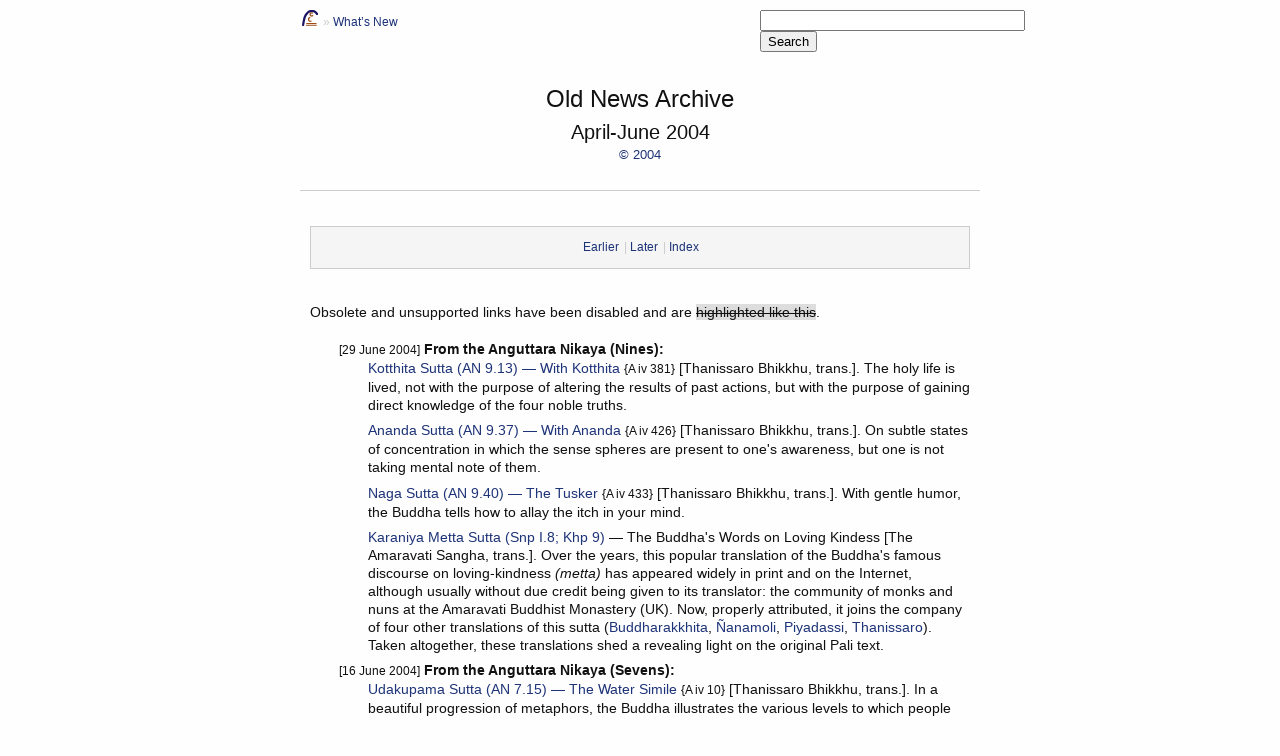

--- FILE ---
content_type: text/html
request_url: https://accesstoinsight.org/news/news0404.html
body_size: 5398
content:
<!DOCTYPE html>
<html lang=en>

<!-- headerBasic.inc.php -->
<head>
<title>Old News Archive: April-June 2004</title>

<!-- robots content="none" -->
<meta charset="UTF-8">
<script src="./../js/sfHover.js"></script>


<link rel="stylesheet" type="text/css" href="./../css/screen.css"  />
<link rel="icon" href="./../favicon.ico" type="image/x-icon" />
<link rel="search" type="application/opensearchdescription+xml" title="Access to Insight" href="./../tech/opensearch.xml" />
<style type='text/css'>/*<![CDATA[*/
    @import url(../css/news.css);/*]]>*/ #main {width:100%;}</style>


<!-- Global Site Tag (gtag.js) - Google Analytics -->
<script async src="https://www.googletagmanager.com/gtag/js?id=UA-107837816-1"></script>
<script>
  window.dataLayer = window.dataLayer || [];
  function gtag(){dataLayer.push(arguments);}
  gtag('js', new Date());

  gtag('config', 'UA-107837816-1');
</script>

</head><!-- edit1 -->

<body>


<a id="top"> </a><div id='H_container'>
<div id='H_billboard'>

<div id='H_search'>
<script>
  (function() {
    var cx = '006639875531220445029:2z3mhfokk-u'; // bcbs
    var gcse = document.createElement('script');
    gcse.type = 'text/javascript';
    gcse.async = true;
    gcse.src = 'https://cse.google.com/cse.js?cx=' + cx;
    var s = document.getElementsByTagName('script')[0];
    s.parentNode.insertBefore(gcse, s);
  })();
</script>
<form action="/search_results.html" id="cse-search-box">
  <div>
		<input type="hidden" name="cx" value="006639875531220445029:2z3mhfokk-u" />
		<input type="hidden" name="ie" value="UTF-8" />
		<input type="text" value="" name="q" id="q" autocomplete="off" size="31" />
		<input type="submit" id="searchsubmit" name="sa" value="Search" />
  </div>
</form>
</div>

<div id='H_crumbtrail'>
    
<ul class='crumblist'>
<li class='first'>
<ul id='toolMenu'> <!-- popupMenu3.inc.php -->
	<li class='ddTitle'>
	<a title='go home' href="./../index.html"><img src="./../img/home3.png" alt ="" /></a>
		<ul>
			<li><a href="./../index.html">Home</a></li>
			<li><a href="./../random-sutta.html">Random sutta</a></li>
			<li><a href="./../random-article.html">Random article</a></li>
			<li><a href="./../abbrev.html">Abbreviations</a></li>
			<li><a href="./../glossary.html">Glossary</a></li>
			<li><a href="./../index-subject.html">Index</a></li>
			<li><a href="./../help.html">Help!</a></li>
		</ul>
	</li>
</ul>
</li>
<li><a href='index.html' title='Back to the What&rsquo;s New page'>What&rsquo;s New</a></li>
</ul>
</div><!-- end #H_crumbtrail -->

<div id='H_tipitakaLinks'>
</div>

<div class='clear'></div>
<!-- /robots -->
<div id="H_meta">

		<div id="H_docTitle">
		Old News Archive				</div>

					<div id="H_docSubtitle">April-June 2004</div>
		
				
		
					<div id="H_copyright"><a href="#F_termsOfUse" title="See copyright details">&copy; 2004</a></div>

		
		
<div id='H_altFormat'></div>


		
	
<!-- robots content="none" -->


</div>  <!-- #H_meta -->

</div> <!-- #H_billboard -->

<!-- /robots -->

<div id='H_content'>
<div id='COPYRIGHTED_TEXT_CHUNK'><!-- BEGIN COPYRIGHTED TEXT CHUNK -->
<div class='alphalist'>
<!-- robots content='none' -->
<!-- the following list is brought to you in living color by GetHList() -->
<ul class='hlist'>
	<li class='first'><a href='news0401.html'>Earlier</a></li>
	<li><a href='news0407.html'>Later</a></li>
	<li><a href='old.html'>Index</a></li>
</ul>
<!-- /robots -->
</div>

<p>Obsolete and unsupported links have been disabled and are <span class='NEWS_retired'>highlighted like this</span>.</p>

    <ul>
        <li>
            <small>[29 June 2004]</small> <b>From the Anguttara Nikaya (Nines):</b>
            <ul>
                <li><a href="../tipitaka/an/an09/an09.013.than.html">Kotthita Sutta (AN 9.13) &mdash; With Kotthita</a> <small>{A iv 381}</small> [Thanissaro Bhikkhu, trans.]. The holy life is lived, not with the purpose of altering the results of past actions, but with the purpose of gaining direct knowledge of the four noble truths.</li>
                <li><a href="../tipitaka/an/an09/an09.037.than.html">Ananda Sutta (AN 9.37) &mdash; With Ananda</a> <small>{A iv 426}</small> [Thanissaro Bhikkhu, trans.]. On subtle states of concentration in which the sense spheres are present to one's awareness, but one is not taking mental note of them.</li>
                <li><a href="../tipitaka/an/an09/an09.040.than.html">Naga Sutta (AN 9.40) &mdash; The Tusker</a> <small>{A iv 433}</small> [Thanissaro Bhikkhu, trans.]. With gentle humor, the Buddha tells how to allay the itch in your mind.</li>
                <li><a href="../tipitaka/kn/snp/snp.1.08.amar.html">Karaniya Metta Sutta (Snp I.8; Khp 9)</a> &mdash; The Buddha's Words on Loving Kindess [The Amaravati Sangha, trans.]. Over the years, this popular translation of the Buddha's famous discourse on loving-kindness <i>(metta)</i> has appeared widely in print and on the Internet, although usually without due credit being given to its translator: the community of monks and nuns at the Amaravati Buddhist Monastery (UK). Now, properly attributed, it joins the company of four other translations of this sutta (<a href="../tipitaka/kn/snp/snp.1.08.budd.html">Buddharakkhita</a>, <a href="../tipitaka/kn/snp/snp.1.08.nymo.html">&Ntilde;anamoli</a>, <a href="../tipitaka/kn/snp/snp.1.08.piya.html">Piyadassi</a>, <a href="../tipitaka/kn/snp/snp.1.08.than.html">Thanissaro</a>). Taken altogether, these translations shed a revealing light on the original Pali text.</li>
            </ul>
        </li>
        <li>
            <small>[16 June 2004]</small> <b>From the Anguttara Nikaya (Sevens):</b>
            <ul>
                <li><a href="../tipitaka/an/an07/an07.015.than.html">Udakupama Sutta (AN 7.15) &mdash; The Water Simile</a> <small>{A iv 10}</small> [Thanissaro Bhikkhu, trans.]. In a beautiful progression of metaphors, the Buddha illustrates the various levels to which people allow their grasp of Dhamma to take them. How far are you willing to go?</li>
                <li><a href="../tipitaka/an/an07/an07.035.than.html">Mitta Sutta (AN 7.35) &mdash; A Friend</a> <small>{A iv 31}</small> [Thanissaro Bhikkhu, trans.]. What is a true friend?</li>
                <li><a href="../tipitaka/an/an07/an07.063.than.html">Nagara Sutta (AN 7.63) &mdash; The Fortress</a> <small>{A iv 105}</small> [Thanissaro Bhikkhu, trans.]. Seven qualities that must be developed for the truest kind of homeland security.</li>
            </ul>
        </li>
        <li>
            <small>[13 June 2004]</small> <b>From the Anguttara Nikaya (Sixes):</b>
            <ul>
                <li><a href="../tipitaka/an/an06/an06.049.than.html">Khema Sutta (AN 6.49) &mdash; With Khema</a> <small>{A iii 357}</small> [Thanissaro Bhikkhu, trans.]. Having abandoned all sense of self, arahants don't regard themselves as better than, worse than, or equal to anyone else.</li>
                <li><a href="../tipitaka/an/an06/an06.085.than.html">Siti Sutta (AN 6.85) &mdash; Cooled</a> <small>{A iii 434}</small> [Thanissaro Bhikkhu, trans.]. Six qualities required to achieve Awakening.</li>
                <li><a href="../tipitaka/an/an06/an06.097.than.html">Anisansa Sutta (AN 6.97) &mdash; Rewards</a> <small>{A iii 440}</small> [Thanissaro Bhikkhu, trans.]. Six rewards of stream-entry.</li>
                <li><a href="../tipitaka/an/an06/an06.102.than.html">Anodhi Sutta (AN 6.102) &mdash; Without Exception (1)</a> <small>{A iii 442}</small><br />
                <a href="../tipitaka/an/an06/an06.103.than.html">Anodhi Sutta (AN 6.103) &mdash; Without Exception (2)</a> <small>{A iii 442}</small><br />
                <a href="../tipitaka/an/an06/an06.104.than.html">Anodhi Sutta (AN 6.104) &mdash; Without Exception (3)</a> <small>{A iii 442}</small> [Thanissaro Bhikkhu, trans.]. What six things motivate a monk to see for himself each one of the three characteristics of anicca, dukkha, and anatta?</li>
                <li><b>More answers to Warder:</b> John Kelly has expanded his "<a href="../lib/authors/kelly/warder-key/index.html">Answer Key to Warder's Introduction to Pali</a>" to include answers to exercises in the first eighteen chapters of Warder's Pali textbook.</li>
            </ul>
        </li>
        <li>
            <small>[9 June 2004]</small> <b>From the Anguttara Nikaya (Sixes):</b>
            <ul>
                <li><a href="../tipitaka/an/an06/an06.041.than.html">Darukakhandha Sutta (AN 6.41) &mdash; The Wood Pile</a> <small>{A iii 340}</small> [Thanissaro Bhikkhu, trans.]. If you ever wanted to know how psychic transformation works, here's a brief primer.</li>
                <li><a href="../tipitaka/an/an06/an06.042.than.html">Nagita Sutta (AN 6.42) &mdash; To Nagita</a> <small>{A iii 341}</small> [Thanissaro Bhikkhu, trans.]. The Buddha, while staying in a forest grove, speaks in praise of modesty, contentment, unentanglement, and seclusion in the wilderness.</li>
                <li><a href="../tipitaka/an/an06/an06.047.than.html">Sanditthika Sutta (AN 6.47) &mdash; Visible Here-&amp;-Now</a> <small>{A iii 355}</small> [Thanissaro Bhikkhu, trans.]. A few of the more obvious ways in which the Dhamma is visible here-&amp;-now.</li>
                <li>
                    <b>Seeking software technical assistance:</b>
                    <p>I am considering putting together another free CD-ROM edition of this website. To make it even more useful than earlier editions, I would like to include a search engine right on the disk. Do you have any experience designing search engine software that could work on a CD-ROM? Requirements for the software include:</p>
                    <ul>
                        <li><b>Platform-independent:</b> it can run on Macintosh, Windows, and Unix/Linux operating systems.</li>
                        <li><b>Efficient:</b> it is easy to use and reasonably fast.</li>
                        <li><b>Inexpensive:</b> it has a very low (preferably zero) per-unit licensing cost.</li>
                    </ul>
                    <p>If you have any ideas as to where I might find such software, or if you might be interested in writing it (for free), <a title="../faq.html#contact">let's talk</a>!</p>
                </li>
            </ul>
        </li>
        <li>
            <small>[6 June 2004]</small> <b>From the Anguttara Nikaya (Sevens and Eights):</b>
            <ul>
                <li><a href="../tipitaka/an/an07/an07.046.than.html">Sa&ntilde;&ntilde;a Sutta (AN 7.46) &mdash; Perceptions</a> <small>{A iv 46}</small> [Thanissaro Bhikkhu, trans.]. Seven inner reflections that are well worth pursuing.</li>
                <li><a href="../tipitaka/an/an07/an07.051.than.html">Avyakata Sutta (AN 7.51) &mdash; Undeclared</a> <small>{A iv 67}</small> [Thanissaro Bhikkhu, trans.]. Why does doubt not arise in the mind of a stream-enterer?</li>
                <li><a href="../tipitaka/an/an07/an07.070.than.html">Arakenanusasani Sutta (AN 7.70) &mdash; Araka's Teachings</a> <small>{A iv 136}</small> [Thanissaro Bhikkhu, trans.]. Seven beautiful similes on the brevity of the human lifespan. Use your short time here well!</li>
                <li><a href="../tipitaka/an/an08/an08.013.than.html">Aja&ntilde;&ntilde;a Sutta (AN 8.13) &mdash; The Thoroughbred</a> <small>{A iv 188}</small> [Thanissaro Bhikkhu, trans.]. Eight praiseworthy qualities that a good monk possesses.</li>
            </ul>
        </li>
        <li>
            <small>[22 May 2004]</small> <b>From the Khuddaka Nikaya:</b>
            <ul>
                <li>Excerpts from the <a href="../tipitaka/kn/miln/index.html">Milindapa&ntilde;ha</a>. The Milindapa&ntilde;ha ("The Questions of King Milinda") is a collection of Dhamma debates between the arahant Nagasena and the Bactrian Greek king Milinda (Menander). Although this work post-dates the Buddha himself by several centuries, students of Buddhism around the world have long held it in high esteem as an authoritative text that sheds a helpful light on some of the more difficult points of Dhamma. This sampling of passages from the Milindapa&ntilde;ha, translated from the Pali by John Kelly, gives a taste of what the text offers.</li>
                <li>I have revamped the <a href="../tipitaka/kn/index.html">Khuddaka Nikaya</a> page and added my recommendations for print editions of English translations of each of the books in this Nikaya.</li>
            </ul>
        </li>
        <li>
            <small>[9 May 2004]</small> <b>From the Majjhima Nikaya</b>
            <ul>
                <li><a href="../tipitaka/mn/mn.022.than.html">Alagaddupama Sutta (MN 22) &mdash; The Water-Snake Simile</a> <small>{M i 130}</small> [Thanissaro Bhikkhu, trans.]. Using two famous similes, the Buddha shows how the development of right view calls for the skillful application both of grasping and of letting-go. The sutta concludes with one of the Canon's most important expositions on the topic of not-self.</li>
            </ul>
        </li>
        <li>
            <small>[3 May 2004]</small> <b>From the Anguttara Nikaya, Tens</b>
            <ul>
                <li><a href="../tipitaka/an/an10/an10.006.than.html">Samadhi Sutta (AN 10.6) &mdash; Concentration</a> <small>{A v 7}</small> and <a href="../tipitaka/an/an10/an10.007.than.html">Sariputta Sutta (AN 10.7) &mdash; With Sariputta</a> <small>{A v 8}</small><br />
                [Thanissaro Bhikkhu, trans.]. Two descriptions of the concentration in which the mind is inclined towards the Deathless.</li>
                <li><a href="../tipitaka/an/an10/an10.020.than.html">Ariyavasa Sutta (AN 10.20) &mdash; Dwellings of the Noble Ones</a> <small>{A v 30}</small> [Thanissaro Bhikkhu, trans.]. Qualities of mind in which noble ones are at home.</li>
                <li><a href="../tipitaka/an/an10/an10.029.than.html">Kosala Sutta (AN 10.29) &mdash; The Kosalan</a> <small>{A v 59}</small> [Thanissaro Bhikkhu, trans.]. Like supremacy in the human and deva worlds, exalted states of mind &mdash; even experiences of all-encompassing white light and non-dual consciousness &mdash; are all subject to change and aberration. Some people criticized the Buddha for showing the way to freedom from this change and aberration. In this sutta the Buddha offers a series of contemplations for inducing disenchantment and dispassion for even the most supreme things in the cosmos.</li>
                <li><a href="../tipitaka/an/an10/an10.070.than.html">Kathavatthu Sutta (AN 10.70) &mdash; Topics of Conversation (2)</a> <small>{A v 129}</small> [Thanissaro Bhikkhu, trans.]. Right speech is most praiseworthy when you embody the good things you talk about.</li>
            </ul>
        </li>
        <li>
            <small>[6 April 2004]</small> <b>From the Anguttara Nikaya, Nines</b>
            <ul>
                <li><a href="../tipitaka/an/an09/an09.014.than.html">Samiddhi Sutta (AN 9.14) &mdash; About Samiddhi</a> <small>{A iv 382}</small> [Thanissaro Bhikkhu, trans.]. Where do thoughts and intentions come from?</li>
                <li><a href="../tipitaka/an/an09/an09.015.than.html">Ganda Sutta (AN 9.15) &mdash; A Boil</a> <small>{A iv 384}</small> [Thanissaro Bhikkhu, trans.]. Nine good reasons not to get enchanted with the body.</li>
                <li><a href="../tipitaka/an/an09/an09.016.than.html">Sa&ntilde;&ntilde;a Sutta (AN 9.16) &mdash; Perceptions</a> <small>{A iv 386}</small> [Thanissaro Bhikkhu, trans.]. Nine useful perceptions.</li>
            </ul>
        </li>
    </ul>

</div> <!-- #COPYRIGHTED_TEXT_CHUNK (END OF COPYRIGHTED TEXT CHUNK) -->
</div> <!--  #content -->


<!-- footer.inc.php -->



<!-- robots content="none" -->


<div id="F_footer">
	<div id='F_colophon'>
<!-- 
	<div id='F_newCopyrightSymbol'>
		<a href='#top' title='Return to top of page'> </a>
	</div>
 -->
	<div id="F_provenance">
	<a rel='license' href='http://creativecommons.org/licenses/by/4.0/'><img alt='Creative Commons License'  style='float:left;border-width:0;padding-right:1em;' src='./../img/cc-by-88x31.png' /></a>		
				<div id="F_sourceCopy">&copy;2004 Access to Insight.</div>
				<div id='F_sourceEdition'></div>
		<div id="F_sourceTitle">
		The text of this page ("Old News Archive: April-June 2004", by Access to Insight) is licensed under a <a rel='license' href='http://creativecommons.org/licenses/by/4.0/'>Creative Commons Attribution 4.0 International License</a>. To view a copy of the license, visit <a href= "http://creativecommons.org/licenses/by/4.0/">http://creativecommons.org/licenses/by/4.0/</a>. Documents linked from this page may be subject to other restrictions. 
						Last revised for Access to Insight on 12 November 2013.				
		</div>
<!-- 
		<div id="F_atiCopy">This Access to Insight edition is &copy;2004.</div>
 -->
	<div id="F_termsOfUse">
<!-- 		For additional information about this license, see the <a href='./../faq.html#copyright'>FAQ</a>. -->
	</div>
	</div>



	<div id="F_citation"><b>How to cite this document</b> (a suggested style): "Old News Archive: April-June 2004", edited by  Access to Insight. <span style='font-style:italic'>Access to Insight (BCBS Edition)</span>, 12 November 2013, <a href='http://www.accesstoinsight.org/news/news0404.html'>http://www.accesstoinsight.org/news/news0404.html</a> .</div>
		<div id="F_alt-formats"></div>


	</div> <!--  #colophon -->
	
	<div id="F_toenail">
<!-- not a mobile device -->
<a href="./../help.html">Help</a>
		| <a href='./../help.html#map'>Site map</a>
		| <a href='./../faq.html#whatis'>About</a>
		| <a href='./../faq.html#contact'>Contact</a> 
		| <a href='./../faq.html#copyright'>Terms of use</a>
<div id='bcbs-footer'>Access to Insight is owned and managed by the <a href='http://bcbsdharma.org'>Barre Center for Buddhist Studies</a></div>
</div> <!--  #toenail -->


</div> <!-- #footer -->
</div> <!-- #container -->



<!-- /robots -->
</body>
</html>

--- FILE ---
content_type: text/css
request_url: https://accesstoinsight.org/css/screen.css
body_size: 4857
content:
@import url('reset.css');
@import url('dropDown2.css');

/* 	Restore some basic tags following the reset.
(See http://www.w3.org/TR/CSS2/sample.html for some common browser default values.)*/
p	{margin: 1.33em 0;}
em	{font-style:italic;}
sup {vertical-align: super; font-size:80%;}
table {border-spacing: 2px;}
small {font-size:80%;}
blockquote {margin: 1.12em 20px 1.12em 20px;}
ul	{margin-left:2em;list-style: none;}
li	{margin-bottom:0.5em;}
dl	{margin: 1.33em 0 1.33em 0;}
dt	{font-weight:bold;}
dd	{margin: 0 0 1em 1.33em;}
ol	{margin-left:2em; list-style-type:decimal;}
ol ol {list-style-type:upper-alpha;}
ol ol ol {list-style-type:lower-roman;}
ol ol ol ol {list-style-type:lower-alpha;}

/* naughty non-semantic cruftitudes */
ol.nonSemantic-listA {list-style-type:upper-alpha;}
ol.nonSemantic-listi {list-style-type:lower-roman;}
ol.nonSemantic-listI {list-style-type:upper-roman;}
ol.nonSemantic-list1 {list-style-type:decimal;}

body {
	background-color: #fffeff;
	text-align:center;
}

/* prefixes of ID selectors indicate where they're used:
	H_		header.*.php
	F_		footer.php
	ZZ_		[defined in inidividual files on an ad hoc basis]
*/

/****** Major divisions ******/


#H_container {
	margin:auto;
	color: #111; 
	font: 0.9em Verdana, Arial, sans-serif;
	line-height: 1.1em;
	text-align:left;
	padding-top:10px;
	width:680px;
}

#H_billboard {
	margin:0 0 10px 0;
	border-bottom:1px solid #ccc;
	min-height: 180px;
	height:auto !important; height: 180px; /*ie6 min-height 'fast-hack' */
	width:680px;
}
#H_billboardHome {
	margin:0 0 10px 0;
	border-bottom:1px solid #ccc;
	height:180px;
	width:680px;
}
	
	.mainsail {
		float:left;
		width:430px;
		margin-top:40px;
	}	
	.jib {
		float:right;
		width:200px;
		height:120px;
	}
	
	#H_billboardHome h1 {
		font: 30pt/1.0 "Arial Unicode MS", sans-serif;
		padding-top:0;
		margin-top:0;
		font-weight:normal;
		letter-spacing:+1.5px;
	}
	#H_billboardHome h2 {
		font: 15pt/.1 "Arial Unicode MS", sans-serif;
		font-weight:normal;
		margin-top:0;
	}
	#H_billboardHome .dhp {
		margin-top:25px;
		margin-left:20px;
		height:80px;
		font: 9pt/12pt sans-serif;
		text-align:left;
		font-style:italic;
	}
/* ---- close #head ----*/


/* ---- document metadata styling ----*/
#H_meta {
	width:100%;
	text-align:center;
	padding:2em 0 1em 0 ;
/*	border-bottom:1px solid #ddd;*/
}
	#H_docTitle {
		font-size:24px;
		line-height:36px;
	}
	#H_docSubtitle,
	#H_docSubtitle2 {
		font-size:20px;
		line-height:30px;
	}
	#H_docEdition {
		font-size:90%;
		line-height:90%;
	}
	.isExcerpt {
		display: inline;
		font-size:60%;
		color: #888;
	}
	#H_copyright {
		font-size:90%;
	}

	#H_docAuthor,
	#H_docAuthor2 {
		font-size:18px;
		line-height:27px;
	}
	#H_moreabout {
		font-size:50%;
		vertical-align:super;
	}
	#H_docBy,
	#H_docBy2,
	#H_docAltTrans,
	#H_sutta-note{
		margin-top:2px;
		font-size:9.5pt;
		line-height:12pt;
	}

	#H_tipitakaID {
	}
	#H_ptsID,
	#H_altID {
		display:inline;
		margin-left:10px;
		font-size:80%;
		color: #888;
	}

	#H_seeAlso,	/*e.g., other books, articles, etc., in this series*/
	#H_extraInfo,
	#H_surpriseMe
		{	
		padding-top:1em;
		font-size:80%;
		text-align:center;
	}
	#H_altFormat {
		font-size:80%;
	}


/* search styling */
#H_search {
	color: #2787aa;
	float:right;
	margin: 0;
	margin-right:20px;
	width:200px;
}
#H_search:hover{
}
#H_search select {
}
#H_search .searchTerms2 {
}
#H_search #mySubmit {
	margin-left:0px;
	border: 2px solid #ccc;
}
#H_search #mySubmit:hover {border:1px solid #ccc;}


/* used in the body of  multi-sutta files */
.altID {
	font-size:80%;
	color: #888;
}
.altTrans {
	font-size:80%;
}



#H_crumbtrail {
	font-family: Arial , Helvetica, Geneva, sans-serif;
	font-size:80%;
	font-weight:normal;
}
#H_tipitakaLinks {
	font-family: Arial , Helvetica, Geneva, sans-serif;
	font-size:80%;
	font-weight:normal;
	color:#ccc;
	margin-left:25px;
}

#H_homeicon {
	float:left;

	width:16px;
}



#H_content {
	width:660px;
	line-height:130%;
	padding:0 10px 10px 10px;
}
	#sidebar {
		float:right;
		width:190px;
		min-height: 300px;
		height:auto !important; height: 300px; /*ie6 min-height 'fast-hack' */
		padding: 0 0 0 10px;
		border-left:1px dashed #ddd;
	}

	#sidebar dl {
		padding:3px 0 0 0;
		font-size: 9pt;
	}
	#sidebar dt {
		float:left;
		padding-right:5px;
	}
	#sidebar dd {
		margin:0 0 10px 10px;
	}
	#sidebar h1,
	#whatsnew h1 {
		font: 1.5em Verdana, Arial, sans-serif;
		letter-spacing: 1px;
		width:150px;
		padding-top:10px;
		margin-top:0;
	}

#whatsnew {
	padding:0 0 10px 0;
	width:450px;
}
	#whatsnew #more {
		margin-right:50px;
		text-align:right;
		font-style:italic;
	}
	div.newsGroup {
		font-size:10pt;
		margin-bottom:2em;
	}
	.newsGroup h2 {
		font-size:10pt;
		text-transform:uppercase;
		letter-spacing:0;
	}
	.newsGroup .item {
		margin-left:1em;
		margin-bottom:1em;
	
	}
	.newsGroup .story {
		display:inline;
	}
	.newsGroup .storyTitle {
		font-weight:bold;
		display:inline;
	}
	.newsGroup .storyTitle .byline {
		font-weight:normal;
	}

	.newsDate {
		color:#999;
		font-weight:normal;
		font-size:10pt;
		margin-left:1em;
	}
	
	
	

	
	
/* --------------- end of #whatsnew --------------- */


#F_footer {
/*	border-top:1px solid #ddd; */
/*	font-family: Arial , Helvetica, Geneva, sans-serif;*/
	width:100%;
	clear:both;
	margin:0 auto;
	font-size:75%;
	line-height: 140%;
}

#F_colophon {
	border:1px solid #ddd;
	margin:20px;
	padding:10px;
	background-color:#efefef;
}

#F_publisherColophon {
	margin: 0 5px 10px 5px;
	padding:0px 10px 0 10px;
	border:2px solid #ddd;
}
#F_publisherColophon legend {
	font-size:1.1em;
	letter-spacing:0.1em;
}
#F_citation,
#F_provenance,
#F_termsOfUse {
	margin-bottom: .3em;
}
#F_alt-formats {
}

#F_newCopyrightSymbol a {
	float:left;
	padding:10px 10px 0 0;
	display:block;
	height:50px;
	width:50px;
	background:url('img/copyright.gif') 0 0 no-repeat;
}
#F_newCopyrightSymbol a:hover {
	background:url('img/copyright-hover.gif') 0 0 no-repeat;
	border:none;
}

#F_copyrightSymbol {
	float:left;
	width:50px;
	min-height: 50px;
	height:auto !important; height: 50px; /*ie6 min-height 'fast-hack' */
	margin:0;
	padding-right:10px;
}


#F_toenail {
	padding:10px;
	width:80%;
	text-align:center;
	font-size: 1.2em;
	border-top:1px solid #ddd;
	margin:auto;
}

#F_toenail .version {
	font-size:0.9em;
	margin-top:0.4em;
	color:#888;
}
/******* End of major divisions ********/


/* a translator's or editor's prefatory note */
.preface 
{	
	margin: 0 2em 0 2em;
	font-size:90%;
	border-bottom:1px solid #eee;
}

/******* Definition lists galore *******/
dl.faq dt {}
dl.faq dl dt {
	font-weight:normal;
}

dl.faq dd {
	padding-bottom:1em;
	margin-bottom:2em;
	border-bottom:1px solid #ddd;
}
dl.faq dl dd {
	border-bottom:none;
}



dl.index, 			
dl.gindex, 			/* e.g., in General index */
dl.indexInline, 	/* e.g., in Names index */
dl.suttaList,		/* e.g., in sn/index.html */	/*DEPRECATED!*/
dl.abbrevList,		/* e.g., in abbrev.html */
dl.glossary,		/* e.g., in glossary.html */
dl.bookList,		/* e.g., in an author's index.html */
div.notes dl		/* e.g., in footnotes */
{
/*	font-size:11.5px;*/
	padding: 0 0 1em 0;
	margin: 0 0 1em 0;
}
dl.biblio,
dl.biblioA /* (author first) */
	{
/*	font-size:14.4px;*/
	padding: 0 0 1em 0;
	margin: 0 0 1em 0;
}
dl.index dt,
dl.gindex dt {
	font-weight:bold;
	margin: 1em 0 0 1em;
}
dl.gindex dt {
	font-weight:normal;
}
dl.index dd,
dl.glossary dd,
dl.gindex dd {
	margin-left:2em;
	margin-bottom:0;
	padding-left:2em;
	text-indent:-1em;/* for hanging indent */
}
dl.index dd dl { /*e.g., <dl class='index'><dt>Bodhi, Bhikkhu</dt><dd>Essays:<dl><dd>...</dd></dl></dd></dl>*/
	margin-top:0;
}


dl.indexInline,
dl.suttaList,	/*DEPRECATED!*/
dl.abbrevList,
dl.glossary,
dl.biblio,
dl.biblioA,
dl.contact,
div.notes dl,
dl.bookList {
	padding-left:2em;/* for hanging indent */
}

dl.indexInline dt,
dl.glossary dt,
dl.biblio dt,
dl.biblioA dt,
dl.suttaList dt,	/*DEPRECATED!*/
dl.abbrevList dt,
div.notes dl dt {
	font-weight:normal;
	float:left;
	margin-top: 0;
	margin-left:-1em;/* for hanging indent */
	margin-right:0.3em; /*space between the following <dd>*/
}

dl.contact dt,
dl.bookList dt {
	font-weight:normal;
	margin-top: 0;
	margin-left:-1em;/* for hanging indent */
	margin-right:0.3em; /*space between the following <dd>*/
}
dl.bookList dt {
	font-weight:bold;
}
dl.bookList dd {
	margin:0 0 1.12em 0;
}

dl.bookList .filedata {
	font-weight:normal;
	color: #aaa;
	font-size:90%;
}
dl.bookList .by {
	font-weight:normal;
}


dl.glossary dt {
}
dl.biblio dt {
	font-style:italic;
}
dl.biblioA dt {
	font-style:normal;
}

dl.indexInline dd,
dl.glossary dd,
dl.biblio dd,
dl.biblioA dd,
div.notes dl dd
{
	margin:0 0 .3em 0;
	padding-left:0;
	text-indent:0;
}
dl.abbrevList dd {
	margin-bottom:.5em;
}


.availability {
	margin-left:2em;
	margin-right:2em;
	font-size:90%;
}

ul.faviconLinks {
	list-style: disc;
}
ul.faviconLinks li {
	text-indent:0px;/* for hanging indent */
}
ul.faviconLinks li:first-line {
	margin-left:0px;
}
ul.faviconLinks div {
	width:16px;
	height:16px;
	float:left;
	border:1px dotted #ccc;
}

dl.index ul,
dl.gindex ul {
	list-style-type:disc;
	list-style-position: inside;
	margin-left:2em;
}

dd > p { /* <p> should be inline with the <dd>*/
	margin-top:0;
}





/* used, e.g., in the Sutta index */
ul.index {
	list-style-type:none;
	list-style-image:none;
	font-size:11.5px;
	padding: 0 0 1em 1em;
	margin: 0 0 1em 0;
	border-bottom:1px solid #ddd;
}
ul.index li {
	text-indent:-1em;/* for hanging indent */
}


dl.suttaList p,	/* DEPRECATED !*/ 
dl.abbrevList p
{
	display:inline;
}


ul.suttaList {
	padding-left:1em;/* for hanging indent */
}
ul.suttaList li  {
	text-indent:-2em;/* for hanging indent */
	margin-bottom:1em;
}

ul.suttaList li.sutta_group_member {
	margin-bottom:0;
/*	color:green;*/
}


.sutta_summary {
	display:inline;
}
.sutta_ref {	/* the reference (e.g., "{SN 1.2}"*/
	font-size:90%;
	color: #888;
}
.sutta_trans {	/* the translator*/
	font-weight:normal;
}
.summary_source {
	font-size:90%;
	color: #888;
}

.lifespan {	/* (1956 -   ) */
	font-size:9pt;
}

.sutta_section {
	margin-top:3em;
	margin-bottom:3em;
}
.sutta_section h4 {
	margin-bottom:0;
}

/* 	hlist: horizontal list
	crumblist: breadcrumb list
*/
ul.crumblist,
ul.hlist  {
	margin-left: 0;
	padding-left: 0;
	display: inline;
	border: none;
}
ul.crumblist li,
ul.hlist li {
	margin-left: 0;
	padding-left: 2px;
	border: none;
	list-style: none;
	display: inline;
}
ul.crumblist li ul {
	display: inline;
}	

ul.crumblist li:before {
	content: " \00bb  ";
	color:#ccc;
}
ul.hlist  li:before {
	content: " | ";
	color:#ccc;
}
ul.hlist  li.first:before,
ul.crumblist  li.first:before {
	content: "";
}


/*shaded box handy for long hlists */
.alphalist {
	font-size:80%;
	margin:3em 0 3em 0;
	padding:1em 0 1em 0;
	text-align:center;
	border:1px solid #ccc;
	background:#f5f5f5;
}


h1 {
	font: 1.8em Verdana, Arial, sans-serif;
	letter-spacing: 1px;
	margin: 1.2em 0 .67em  0;
}
h2 {
	font: 1.5em Verdana, Arial, sans-serif;
	letter-spacing: 1px;
	margin: 1.5em 0 .5em  0;
}
h3 {
	font: bold 1em Verdana, Arial, sans-serif;
	letter-spacing: 2px;
	text-transform: uppercase;
	margin: 1.5em 0 .5em  0;
}
h4 {
	font: bold 1em Verdana, Arial, sans-serif;
	letter-spacing: 1.5px;
	margin-top:1em;
	margin-bottom:0;
	padding-bottom:0;
}

h5 {
	font: small-caps 1em Verdana, Arial, sans-serif;
	letter-spacing: 2px;
	margin-top:1em;
	margin-bottom:0;
	padding-bottom:0;
}

h6 {
	font: bold 1em Georgia, serif;
	letter-spacing: 2px;
	margin-top:1em;
	margin-bottom:0;
	padding-bottom:0;
}

/* try to close-up the space between h5, h6 and their following elements */
h5 + p,
h5 + div,
h6 + p,
h6 + div {
	padding-top:0;
	margin-top:0;
}


/* --------- hyperlinks -------- */
a:link,
a:active,
a:visited {
	text-decoration:none;
	color: #1E3478 /*#00435F*/;
}
a:link:hover,
a:visited:hover {
	border-bottom:1px dotted #aaa;
	color:#b36935; 
}
a.offsite {
	background:url("img/offsite.gif") top right no-repeat ;
	padding:0 8px 0 0;
	min-height: 15px;
	height:auto !important; height: 15px; /*ie6 min-height 'fast-hack' */
}

a.imgLink:hover {	/*suppress border when hovering over an image*/
	border:transparent;
}

a.back {
	background:url('img/up1.gif') 0 0 no-repeat;
	position:relative;
	top:-3px;
	padding-left:16px;
}
a.back:hover {
	background:url('img/up1-hover.gif') 0 0 no-repeat;
	border:none;
}



/******* Footnotes and Endnotes **********/
div.notes {
	margin: 3em 20px 2em 20px;
}

.notes h1 {
	margin-left:-20px;
	font: 15pt Verdana, Arial, sans-serif;
	letter-spacing: 1px;
}

.noteTag {
	/*vertical-align:super; this wrecks the line spacing.*/
	/*padding-left:1px;*/
	font-size:9pt; /*absolute size, so they look OK inside <h1>, etc.*/
}
.noteTag:before { /* ensure there's a non-breaking space before the tag */
/*	content: "\00a0[";*/
}
.noteTag:after { 
/*	content: "]"; */
}

/***************************************/

/* this "see also" usually appears at the end of a sutta, etc., to indicated suttas on related themes*/
.seeAlso {
	margin:3em 2em 0 0em;
}

div.chapter {
	margin-top:3em;
	padding-bottom:2em;
	border-bottom:1px solid #888;
}





/***** VERSE TEXT *****/
/*	For verses or other indented chunks */
div.verse {
	margin-left:5%;
	margin-right:5%;
	margin-bottom:0em;
}

/* The name of the speaker. For example, "[Buddha:]" */
p.spkr {
	font-style:italic;
	margin-left:-3%;
	margin-bottom:0em;
}
p.spkr + p /*close up the space between p.spkr and a following p*/ {margin-top:0;}

.freeverse {
	margin-left:5%;
	margin-right:5%;
	white-space:pre; /*preformatted text*/
	font-family:Verdana, sans-serif;
	/*margin-top:-.5em; closes up the space created by the first line of verse*/
	padding:0;
	margin-bottom:0;/* To prevent a blank line after a preceding line like "<i>[Ananda:]</i>"*/
}
.freeverse p.cite {
	white-space:normal;
	margin-bottom:-1em; /* pull up the bottom in a <p> in freeverse's preformatted text*/
}
.freeverse p.spkr {
	display:inline;	
}

/* For poetry, use preformatted text. */
.verse pre {
	font-size:100%;
	font-family:Verdana, sans-serif;
	margin-top:0;
	/* To prevent a blank line after a preceding line like "<i>[Ananda:]</i>"*/
	margin-bottom:0;
}



/******* Pali and chanting **********/
.pali {
	font-family: "Arial Unicode MS", "Gentium";
/*	
	font-family: "Gentium Basic", "Gentium", "Gentium Book Basic", "DejaVu Sans", "DejaVu Sans Condensed", "DejaVu Serif", "DejaVu Serif Condensed", "Arial Unicode MS", "URW Palladio UNI",Verdana, sans-serif;
*/	
}

div.chant {
	font-family: "Arial Unicode MS", "Gentium";
/*	
	font-family: "Gentium Basic", "Gentium", "Gentium Book Basic", "DejaVu Sans", "DejaVu Sans Condensed", "DejaVu Serif", "DejaVu Serif Condensed", "Arial Unicode MS", "URW Palladio UNI",Verdana, sans-serif;
*/	
	margin-left:+5%;
	margin-right:+5%;
}
.chant pre {font-family:inherit;}
.chant .pali {
	font-style:italic;
	margin-top:0em;
	margin-bottom:0em;
}
.chant .english {
	font-style:normal;
	margin-left:+2%;
	margin-right:+2%;
	margin-top:0em;
	margin-bottom:1em;
}
/************************************/




/* A sutta citation (e.g., "[SN XLVI.11]") that follows a sutta verse. */
.cite {
	font-size:80%;
	line-height:1.1em;
}
p.cite {
	text-align:left;
	margin-left:20%;
	margin-bottom:1em;	/*if you change this, also change .freeverse p.cite*/
}
p + .verse {margin-top:1em;}
/***************************************/


/* quoted blocks of text */
div.excerpt {
	margin:1em 2em 2em 2em;
}

/* short passages, like aphorisms -- e.g., "Gifts He Left Behind"*/
div.anecdote {
	margin:1em 2em 4em 2em;
}
.anecdote h1 {
	font: bold 1em Verdana, Arial, sans-serif;
	letter-spacing: 1.5px;
	margin-top:1em;
	margin-bottom:0;
	padding-bottom:0;
}


/******* ODDS 'N ENDS *********/
/* For the author's name, address, etc., usually at the end of a Preface.*/
.tagline {
	margin-right:10%;
	text-align:right;
	font-size:80%;
	line-height: 100%;
}
img {
	border:none;
}

img.suttaReadings {
	padding-right:0.5em;
}

#F_atiTitle, #F_atiCopy, #F_atiExtra {
	display:inline;
}
#F_sourceTitle, #F_sourceCopy, #F_sourceIsbn, #F_editorsNote, #F_sourceEdition {
	display:inline;
}

#F_modTime {
	font-size:50%;
}

/* an epigram -- a short excerpt, usually at the beginning of a chapter or section */
.epi {
	margin-left:5%;
	margin-right:5%;
	font-style:italic;
}




.notebox {
	width:400px;
	margin:.5em auto 1em 120px;
	text-align:center;
	border:1px solid #ccc;
	padding:0 1em 0 1em; /*let <p> control the top/bottom padding */
}

.notebox .alert {
	font-weight:bold;
}

.warningbox {
	width:75%;
	border:1px solid red;
	text-align:left;
	padding:0 1em 0 1em;
	margin:.5em auto 1em auto;
}

/* a table with alternately shaded rows */
table.oddeven {
	padding: 0.6em;
	border:1px solid #ccc;
}
table.oddeven tr td {
	vertical-align:middle;
	padding: 5px 0 5px 0;
}
table.oddeven tr th {
	vertical-align:middle;
	padding: 5px 5px 5px 5px;
}

table.oddeven tr.odd th,
table.oddeven tr.odd td {
	background-color: inherit;
	text-align:center;
}
table.oddeven tr.even th,
table.oddeven tr.even td {
	background-color: #eee;
	text-align:center;
}
table.oddeven tr th.col1,
table.oddeven tr td.col1 {
	text-align:left;
}

div.dingbat {
	text-align:center;
	margin:2em 0 2em 0;
}

/***********************************/
/* used in at least one Bodhi Leaf */
div.play{ }
div.play p {
	margin-left:8%;
	margin-right:8%;
} 
div.play p.stagedir {
	margin-left:0%;
	margin-right:0%;
	font-style:italic;
}
/***********************************/

div.rawfilelist {
	 font-family:monospace;
	 white-space:pre;
}


div.clear {
	height:0px;
	width:0px;
	clear:both;
}

.transcode {
	color: green;
	white-space:pre; /*preformatted text*/
	font-family:monospace;
}
.code {
	font-family:monospace;
}

.contactInfo {
	font-size:smaller;
}

.contactAddress {
	margin-left:1em;
	border-left:3px solid #ddd;
	padding-left:5px;
}

#bcbs-footer {
	margin-top:1em;
	font-size:80%;
}

--- FILE ---
content_type: text/css
request_url: https://accesstoinsight.org/css/news.css
body_size: 275
content:
div.newsItem {
	padding-left:1em;
	border-bottom:1px solid #ccc;
}

.newsItem h1
{
	letter-spacing:0;
	font-size:13pt;
}

.newsStory {
	margin-left:3em;
}

.newsDate {
	color:#ccc;
	font-weight:normal;
	font-size:10pt;
/*	display:block;*/
}





/*
	jtb 090427
	for legacy code only
*/

#main {
	width:79%;
	padding-right:1%;
	margin-right:-1%;
	float:left;
}
.item {
	margin-bottom:2em;
}
.item dl{
	margin-left:1em;
}
.item ul{
	margin-left:1em;
}
.item ol{
	margin-left:1em;
}
.dateline{
	color:black;
	font-size:normal;
	font-style:italic;
	margin-bottom:1em;
	margin-top:0;
	padding: 2px 0 2px 10px;
	border-left:1px solid #395AB9;
	border-top:1px solid #395AB9;
}
.dateline-continue{
	color:black;
	font-size:normal;
	font-style:italic;
	margin-left:1em;
	margin-bottom:1em;
	margin-top:1em;
	padding-bottom:2px;
}
a.sr_alert {
	color:#395AB9;
	font-style:italic;
	text-decoration:none;
}
a.sr_alert:hover {color:red;}
a.sr_alert:active {color:red;}

/* for highlighting special announcements */
div.billboard {
	background-color:#F4E8C5;
	color:black;
	margin:1%;
	padding:1em;
	border:1px solid #395AB9;
}
.NEWS_retired{
	background:#ddd;
	text-decoration:line-through;
	}

